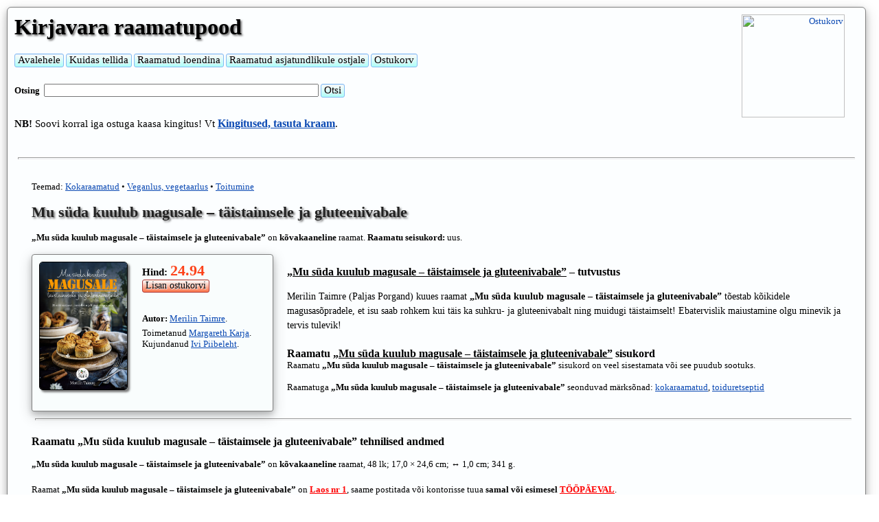

--- FILE ---
content_type: text/html; charset=UTF-8
request_url: https://www.kirjavara.ee/mu-suda-kuulub-magusale-taistaimsele-gluteenivabale/
body_size: 7479
content:
<script type='text/javascript' src='//s7.addthis.com/js/300/addthis_widget.js#pubid=ra-614c54b78b0bc434'></script>
<!DOCTYPE html>

<html lang='et' itemscope itemtype='http://schema.org/Book'>
<head>
<meta charset=UTF-8>
<meta name="viewport" content="width=device-width, initial-scale=1.0, maximum-scale=2.0, user-scalable=yes">

<link rel="apple-touch-icon" sizes="180x180" href="/apple-touch-icon.png">
<link rel="icon" type="image/png" sizes="32x32" href="/favicon-32x32.png">
<link rel="icon" type="image/png" sizes="16x16" href="/favicon-16x16.png">
<link rel="manifest" href="/site.webmanifest">


<title>Mu süda kuulub magusale – täistaimsele ja gluteenivabale; Merilin Taimre – Kirjavara raamatupood</title>
<meta name='description' content='Mu süda kuulub magusale – täistaimsele ja gluteenivabale. Merilin Taimre. Merilin Taimre (Paljas Porgand) kuues raamat „Mu süda kuulub magusale – täistaims ...'>
<meta name='keywords' content='Mu süda kuulub magusale – täistaimsele ja gluteenivabale, raamat Mu süda kuulub magusale – täistaimsele ja gluteenivabale, Merilin Taimre, 9789916406496'>
<meta name='robots' content='INDEX,FOLLOW'>

<meta property='og:title' content='Mu süda kuulub magusale – täistaimsele ja gluteenivabale'>
<meta property='og:type' content='product'>
<meta property='og:url' content='https://www.kirjavara.ee/mu-suda-kuulub-magusale-taistaimsele-gluteenivabale/'>
<meta property='og:image' content='https://www.kirjavara.ee/books/mu-suda-kuulub-magusale-taistaimsele-gluteenivabale-2021-raamat-9789916406496.jpg'>
<meta property='og:site_name' content='EST'>
<meta property='fb:admins' content='VEELEIOLE'>
<meta property="og:description" content="Merilin Taimre (Paljas Porgand) kuues raamat <b>„Mu süda kuulub magusale – täistaimsele ja gluteenivabale”</b> tõestab kõikidele magusasõpradele, et isu saab rohkem kui täis ka suhkru- ja gluteenivabalt ning muidugi täistaimselt! Ebatervislik maiustamine olgu minevik ja tervis tulevik!">

<meta itemprop='name' content='Mu süda kuulub magusale – täistaimsele ja gluteenivabale'>
<meta itemprop="description" content="Merilin Taimre (Paljas Porgand) kuues raamat <b>„Mu süda kuulub magusale – täistaimsele ja gluteenivabale”</b> tõestab kõikidele magusasõpradele, et isu saab rohkem kui täis ka suhkru- ja gluteenivabalt ning muidugi täistaimselt! Ebatervislik maiustamine olgu minevik ja tervis tulevik!">
<meta itemprop='image' content='https://www.kirjavara.ee/books/mu-suda-kuulub-magusale-taistaimsele-gluteenivabale-2021-raamat-9789916406496.jpg'>
<meta itemprop='isbn' content='9789916406496'>
<link rel='canonical' href='https://www.kirjavara.ee/mu-suda-kuulub-magusale-taistaimsele-gluteenivabale/'>
<link rel="stylesheet" type="text/css" href="https://www.kirjavara.ee/styles.css">

<!-- Global site tag (gtag.js) - Google Analytics -->
<script async src="https://www.googletagmanager.com/gtag/js?id=G-8L2H759Y2S"></script>
<script>
  window.dataLayer = window.dataLayer || [];
  function gtag(){dataLayer.push(arguments);}
  gtag('js', new Date());

  gtag('config', 'G-8L2H759Y2S');
</script>

</head>

<BODY>

<div class='superkest'><div class='blokdiv'>
<div class='ylemineots'>
<div class='baremm'>
<div class='kest'>
  <div class='korv'><a href='https://www.kirjavara.ee/?ostame=ohjah'><img src='/pics/ostukaru.png' class='karu' border=0 alt='Ostukorv' title='Ostukorv'></a></div>
  <div class='korvinummer'><span class='hind2'></span></div>
</div>
</div>
<div class='fazak'>
<span class='haaneli'><span class='link1'><a href='https://www.kirjavara.ee/'>Kirjavara raamatupood</a></span></span>
<p class='p666'>
<br>
<form class='wworm' name='menyyke' id='menyyke' method='POST' accept-charset='UTF-8' action='https://www.kirjavara.ee/'>
<input type='submit' name='menyyke' value='Avalehele' class='ilusnupp'>
</form>
<form class='wworm' name='tellinfo' id='tellinfo' method='POST' accept-charset='UTF-8' action='https://www.kirjavara.ee/?tellimise=info'>
<input type='submit' name='menyyke' value='Kuidas tellida' class='ilusnupp'>
</form>
<form class='wworm' name='loend' id='loend' method='POST' accept-charset='UTF-8' action='https://www.kirjavara.ee/loend.php'>
<input type='submit' name='menyyke' value='Raamatud loendina' class='ilusnupp'>
</form>
<form class='wworm' name='pohiandmed' id='pohiandmed' method='POST' accept-charset='UTF-8' action='https://www.kirjavara.ee/raamatud-asjatundlikule-ostjale.php'>
<input type='submit' name='menyyke' value='Raamatud asjatundlikule ostjale' class='ilusnupp'>
</form>
<form class='wworm' name='ostukorv' id='ostukorv' method='POST' accept-charset='UTF-8' action='https://www.kirjavara.ee/?ostame=ohjah'>
<input type='submit' name='menyyke' value='Ostukorv' class='ilusnupp'>
</form><br><br><form class='inlain' name='otsing' id='otsing' method='POST' accept-charset='UTF-8'>
<p class='p1'><b>Otsing&nbsp; </b><input type='TEXT' name='otsisona' class='kavi400'>
<input type='submit' name='otsing' value='Otsi' class='ilusnupp'>
</form><br><p class='p666'><b>NB!</b> Soovi korral iga ostuga kaasa kingitus! Vt <span class='link2'><a href='https://www.kirjavara.ee/?kingitused=show'><b>Kingitused, tasuta kraam</b></a></span>.<br><br></div></div></div><br><hr><div class='blokdiv'><div class='alumineotsbookbezkatad'><div class='paremuusdivbookbezkatad'><br><div class='wraper'>Teemad: <a href='https://www.kirjavara.ee/?kata=Kokaraamatud'>Kokaraamatud</a> • <a href='https://www.kirjavara.ee/?kata=Veganlus, vegetaarlus'>Veganlus, vegetaarlus</a> • <a href='https://www.kirjavara.ee/?kata=Toitumine'>Toitumine</a><br><br><h1>Mu süda kuulub magusale – täistaimsele ja gluteenivabale</h1><br><p class='p1'><b>„Mu süda kuulub magusale – täistaimsele ja gluteenivabale”</b> on <b>kõvakaaneline</b> raamat. <b>Raamatu seisukord:</b> uus.<br><br><div class='piltjahindbezkatad'><img id='myImg' src='https://www.kirjavara.ee/books/mu-suda-kuulub-magusale-taistaimsele-gluteenivabale-2021-raamat-9789916406496.jpg' class='imglinkbook' alt='Mu süda kuulub magusale – täistaimsele ja gluteenivabale kaanepilt – front cover' title='Klõpsa, et näha suuremat pilti'><div class='piltp'><p class='p666'><b>Hind:&nbsp;</b><span class='hind'>24.94</span><br><form name='lisamine' id='lisamine' method='POST' action='https://www.kirjavara.ee/addisbn.php'><input type='hidden' name='izbekaslisada' value=9789916406496><input type='submit' name='lisaraam' value='Lisan ostukorvi' class='ostanupp'></form><p class='p666'><br><p class='p1'><b>Autor:</b> <a href='https://www.kirjavara.ee/?leiame=Merilin Taimre'>Merilin Taimre</a>. <p class='p3'><br><p class='p1'>Toimetanud <a href='https://www.kirjavara.ee/?leiame=Margareth Karja'>Margareth Karja</a>. Kujundanud <a href='https://www.kirjavara.ee/?leiame=Ivi Piibeleht'>Ivi Piibeleht</a>. </div><br><br><div class='addthis_inline_share_toolbox'></div></div><p class='p666'><br><h2><span class='ull'>„Mu süda kuulub magusale – täistaimsele ja gluteenivabale”</span> – tutvustus</h2><br><p class='p113'>Merilin Taimre (Paljas Porgand) kuues raamat <b>„Mu süda kuulub magusale – täistaimsele ja gluteenivabale”</b> tõestab kõikidele magusasõpradele, et isu saab rohkem kui täis ka suhkru- ja gluteenivabalt ning muidugi täistaimselt! Ebatervislik maiustamine olgu minevik ja tervis tulevik!<p class='p3'><br><p class='p666'><br><h2>Raamatu <span class='ull'>„Mu süda kuulub magusale – täistaimsele ja gluteenivabale”</span> sisukord</h2><p class='p1'>Raamatu <b>„Mu süda kuulub magusale – täistaimsele ja gluteenivabale”</b> sisukord on veel sisestamata või see puudub sootuks.<p class='p3'><p class='p1'><br>Raamatuga <b>„Mu süda kuulub magusale – täistaimsele ja gluteenivabale”</b> seonduvad märksõnad:&nbsp;<a href='https://www.kirjavara.ee/?otsime=kokaraamatud'>kokaraamatud</a>, <a href='https://www.kirjavara.ee/?otsime=toiduretseptid'>toiduretseptid</a><br><br><hr><br><h2>Raamatu <b>„Mu süda kuulub magusale – täistaimsele ja gluteenivabale”</b> tehnilised andmed</h2><br><p class='p1'><b>„Mu süda kuulub magusale – täistaimsele ja gluteenivabale”</b> on <b>kõvakaaneline</b> raamat, 48 lk; 17,0 × 24,6 cm; ↔ 1,0 cm; 341 g.<br><br><p class='p3'><br><p class='p1'>Raamat <b>„Mu süda kuulub magusale – täistaimsele ja gluteenivabale”</b> on <b><span class='reed'><span class='ull'>Laos nr 1</span></span></b>, saame postitada või kontorisse tuua <b>samal või esimesel <span class='reed'><span class='ull'>TÖÖPÄEVAL</span></span></b>.<br><p class='p1'><br><p class='p1'>Raamatu <b>„Mu süda kuulub magusale – täistaimsele ja gluteenivabale”</b> ilmumisandmed:&nbsp;<a href='https://www.kirjavara.ee/?kirjastus=Paljas Porgand OÜ'>Paljas Porgand OÜ</a>, 2021<br><p class='p3'><br><p class='p1'><b>ISBN/EAN:&nbsp;</b>9789916406496&nbsp;<span class='p10p'>(978-9916-40-649-6)</span><br><br>Ostke raamat <b>„Mu süda kuulub magusale – täistaimsele ja gluteenivabale”</b> hinnaga <span class='hindsm'>24.94</span><br><form name='lisamine' id='lisamine' method='POST' action='https://www.kirjavara.ee/addisbn.php'><input type='hidden' name='izbekaslisada' value=9789916406496><input type='submit' name='lisaraam' value='Lisan ostukorvi' class='ostanupp'></form><div id='myModal' class='modal'><span class='close'>&times;</span><img class='modal-content' id='img01' alt='Mu süda kuulub magusale – täistaimsele ja gluteenivabale'><div id='caption'></div></div><br><br><h2>Veel üllitisi <span class='ull'>„Mu süda kuulub magusale – täistaimsele ja gluteenivabale”</span> autori(te)lt:</h2><br><div class='flexWrap'><div class='buksid'><p class='p4c'><a href='https://www.kirjavara.ee/mu-suda-kuulub-koogile/'><img src='/books/thumbs/mu-suda-kuulub-koogile-suhkruvabale-ja-valgurikkale-2020-raamat-merilin-taimre-9789949017522.jpg' class='imglink' alt='Mu süda kuulub koogile – suhkruvabale ja valgurikkale' title='Mu süda kuulub koogile – suhkruvabale ja valgurikkale'><br>Mu süda kuulub koogile – suhkruvabale ja valgurikkale</a> <br><span class='hindsm'>19.91</span><br><div class='buttonHolder'><form name='lisamine' id='lisamine' method='POST' action='https://www.kirjavara.ee/addisbn.php'><input type='hidden' name='izbekaslisada' value=8880000000131><input type='submit' name='osta' value='Lisan ostukorvi' class='ostanupp'></form></div><br></div><div class='buksid'><p class='p4c'><a href='https://www.kirjavara.ee/mu-suda-kuulub-pudrule/'><img src='/books/thumbs/mu-suda-kuulub-pudrule-soolasele-ja-magusale-9789949819935.jpg' class='imglink' alt='Mu süda kuulub pudrule – soolasele ja magusale' title='Mu süda kuulub pudrule – soolasele ja magusale'><br>Mu süda kuulub pudrule – soolasele ja magusale</a> <br><br></div><div class='buksid'><p class='p4c'><a href='https://www.kirjavara.ee/mu-suda-kuulub-kolmele-merilin-taimre/'><img src='/books/thumbs/mu-suda-kuulub-kolmele-merilin-taimre-9789949572793.jpg' class='imglink' alt='Mu süda kuulub kolmele: toidule, tervisele ja minule' title='Mu süda kuulub kolmele: toidule, tervisele ja minule'><br>Mu süda kuulub kolmele: toidule, tervisele ja minule</a> <br><span class='hindsm'>17.97</span><br><div class='buttonHolder'><form name='lisamine' id='lisamine' method='POST' action='https://www.kirjavara.ee/addisbn.php'><input type='hidden' name='izbekaslisada' value=8880000000182><input type='submit' name='osta' value='Lisan ostukorvi' class='ostanupp'></form></div><br></div><div class='buksid'><p class='p4c'><a href='https://www.kirjavara.ee/mu-suda-kuulub-koogile/'><img src='/books/thumbs/mu-suda-kuulub-koogile-suhkruvabale-ja-valgurikkale-2020-raamat-merilin-taimre-9789949017522.jpg' class='imglink' alt='Mu süda kuulub koogile – suhkruvabale ja valgurikkale' title='Mu süda kuulub koogile – suhkruvabale ja valgurikkale'><br>Mu süda kuulub koogile – suhkruvabale ja valgurikkale</a> <br><span class='hindsm'>27.97</span><br><div class='buttonHolder'><form name='lisamine' id='lisamine' method='POST' action='https://www.kirjavara.ee/addisbn.php'><input type='hidden' name='izbekaslisada' value=8880000001871><input type='submit' name='osta' value='Lisan ostukorvi' class='ostanupp'></form></div><br></div><div class='buksid'><p class='p4c'><a href='https://www.kirjavara.ee/mu-suda-kuulub-koogile/'><img src='/books/thumbs/mu-suda-kuulub-koogile-suhkruvabale-ja-valgurikkale-2020-raamat-merilin-taimre-9789949017522.jpg' class='imglink' alt='Mu süda kuulub koogile – suhkruvabale ja valgurikkale' title='Mu süda kuulub koogile – suhkruvabale ja valgurikkale'><br>Mu süda kuulub koogile – suhkruvabale ja valgurikkale</a> <br><span class='hindsm'>31.70</span><br><div class='buttonHolder'><form name='lisamine' id='lisamine' method='POST' action='https://www.kirjavara.ee/addisbn.php'><input type='hidden' name='izbekaslisada' value=9789949017522><input type='submit' name='osta' value='Lisan ostukorvi' class='ostanupp'></form></div><br></div><div class='buksid'><p class='p4c'><a href='https://www.kirjavara.ee/mu-suda-kuulub-kolmele-merilin-taimre/'><img src='/books/thumbs/mu-suda-kuulub-kolmele-merilin-taimre-9789949572793.jpg' class='imglink' alt='Mu süda kuulub kolmele: toidule, tervisele ja minule' title='Mu süda kuulub kolmele: toidule, tervisele ja minule'><br>Mu süda kuulub kolmele: toidule, tervisele ja minule</a> <br><span class='hindsm'>27.97</span><br><div class='buttonHolder'><form name='lisamine' id='lisamine' method='POST' action='https://www.kirjavara.ee/addisbn.php'><input type='hidden' name='izbekaslisada' value=9789949572793><input type='submit' name='osta' value='Lisan ostukorvi' class='ostanupp'></form></div><br></div><div class='buksid'><p class='p4c'><a href='https://www.kirjavara.ee/mu-suda-kuulub-pudrule/'><img src='/books/thumbs/mu-suda-kuulub-pudrule-soolasele-ja-magusale-9789949819935.jpg' class='imglink' alt='Mu süda kuulub pudrule – soolasele ja magusale' title='Mu süda kuulub pudrule – soolasele ja magusale'><br>Mu süda kuulub pudrule – soolasele ja magusale</a> <br><span class='hindsm'>12.92</span><br><div class='buttonHolder'><form name='lisamine' id='lisamine' method='POST' action='https://www.kirjavara.ee/addisbn.php'><input type='hidden' name='izbekaslisada' value=9789949819935><input type='submit' name='osta' value='Lisan ostukorvi' class='ostanupp'></form></div><br></div></div><hr><br><br><h3>Soovitame lisaks väljaandele <span class='ull'>„Mu süda kuulub magusale – täistaimsele ja gluteenivabale”</span> vaadata ka neid trükiseid:</h3><br><div class='flexWrap'><div class='buksid'><p class='p4c'><a href='https://www.kirjavara.ee/kala-kolab-hasti-kalatoidud/'><img src='/books/thumbs/6660000001408-kala-kolab-hasti-kalatoidud.jpg' class='imglink' alt='Kala kõlab hästi' title='Kala kõlab hästi'><br>Kala kõlab hästi</a> <br><span class='hindsm'>1.92</span><br><div class='buttonHolder'><form name='lisamine' id='lisamine' method='POST' action='https://www.kirjavara.ee/addisbn.php'><input type='hidden' name='izbekaslisada' value=6660000001408><input type='submit' name='osta' value='Lisan ostukorvi' class='ostanupp'></form></div><br></div><div class='buksid'><p class='p4c'><a href='https://www.kirjavara.ee/korilase-kasiraamat-2-vein-juust-vurtsid-kastmed-marinaadid/'><img src='/books/thumbs/korilase-kasiraamat-2-vein-juust-vurtsid-kastmed-marinaadid-9789985961452.jpg' class='imglink' alt='Korilase käsiraamat II' title='Korilase käsiraamat II'><br>Korilase käsiraamat II</a> <br><span class='hindsm'>19.79</span><br><div class='buttonHolder'><form name='lisamine' id='lisamine' method='POST' action='https://www.kirjavara.ee/addisbn.php'><input type='hidden' name='izbekaslisada' value=9789985961452><input type='submit' name='osta' value='Lisan ostukorvi' class='ostanupp'></form></div><br></div><div class='buksid'><p class='p4c'><a href='https://www.kirjavara.ee/vana-aja-retseptiraamat-emma-leesment-malberg/'><img src='/books/thumbs/vana-aja-retseptiraamat-emma-leesment-malberg-9789949339037.jpg' class='imglink' alt='Vana aja retseptiraamat' title='Vana aja retseptiraamat'><br>Vana aja retseptiraamat</a> <br><span class='hindsm'>24.74</span><br><div class='buttonHolder'><form name='lisamine' id='lisamine' method='POST' action='https://www.kirjavara.ee/addisbn.php'><input type='hidden' name='izbekaslisada' value=9789949339037><input type='submit' name='osta' value='Lisan ostukorvi' class='ostanupp'></form></div><br></div><div class='buksid'><p class='p4c'><a href='https://www.kirjavara.ee/kodutoidud-kokaraamat-kaalujalgijad/'><img src='/books/thumbs/6660000001863-kodutoidud-kokaraamat-kaalujalgijad.jpg' class='imglink' alt='Kodutoidud: kokaraamat' title='Kodutoidud: kokaraamat'><br>Kodutoidud: kokaraamat</a> <br><span class='hindsm'>17.97</span><br><div class='buttonHolder'><form name='lisamine' id='lisamine' method='POST' action='https://www.kirjavara.ee/addisbn.php'><input type='hidden' name='izbekaslisada' value=6660000001863><input type='submit' name='osta' value='Lisan ostukorvi' class='ostanupp'></form></div><br></div><div class='buksid'><p class='p4c'><a href='https://www.kirjavara.ee/kulinaaria-opik-sirje-rekkor/'><img src='/books/thumbs/6660000001467-kulinaaria-opik-sirje-rekkor.jpg' class='imglink' alt='Kulinaaria: õpik' title='Kulinaaria: õpik'><br>Kulinaaria: õpik</a> <br><span class='hindsm'>17.97</span><br><div class='buttonHolder'><form name='lisamine' id='lisamine' method='POST' action='https://www.kirjavara.ee/addisbn.php'><input type='hidden' name='izbekaslisada' value=6660000001467><input type='submit' name='osta' value='Lisan ostukorvi' class='ostanupp'></form></div><br></div><div class='buksid'><p class='p4c'><a href='https://www.kirjavara.ee/salatid-mahlajoogid-salme-masso/'><img src='/books/thumbs/6660000001400-salatid-mahlajoogid-salme-masso.jpg' class='imglink' alt='Salatid ja mahlajoogid' title='Salatid ja mahlajoogid'><br>Salatid ja mahlajoogid</a> <br><span class='hindsm'>2.79</span><br><div class='buttonHolder'><form name='lisamine' id='lisamine' method='POST' action='https://www.kirjavara.ee/addisbn.php'><input type='hidden' name='izbekaslisada' value=6660000001400><input type='submit' name='osta' value='Lisan ostukorvi' class='ostanupp'></form></div><br></div><div class='buksid'><p class='p4c'><a href='https://www.kirjavara.ee/korzetsi-kalaraamat-vladislav-korzets/'><img src='/books/thumbs/9789985968338.jpg' class='imglink' alt='Koržetsi kalaraamat' title='Koržetsi kalaraamat'><br>Koržetsi kalaraamat</a> <br><span class='hindsm'>24.74</span><br><div class='buttonHolder'><form name='lisamine' id='lisamine' method='POST' action='https://www.kirjavara.ee/addisbn.php'><input type='hidden' name='izbekaslisada' value=9789985968338><input type='submit' name='osta' value='Lisan ostukorvi' class='ostanupp'></form></div><br></div><div class='buksid'><p class='p4c'><a href='https://www.kirjavara.ee/supra-gruusia-koogi-pidu-tiko-tuskadze/'><img src='/books/thumbs/supra-gruusia-koogi-pidu-2018-raamat-tiko-tuskadze-9789949347131.jpg' class='imglink' alt='Supra' title='Supra'><br>Supra</a> <br><span class='hindsm'>24.90</span><br><div class='buttonHolder'><form name='lisamine' id='lisamine' method='POST' action='https://www.kirjavara.ee/addisbn.php'><input type='hidden' name='izbekaslisada' value=9789949347131><input type='submit' name='osta' value='Lisan ostukorvi' class='ostanupp'></form></div><br></div><div class='buksid'><p class='p4c'><a href='https://www.kirjavara.ee/raamat-maitsvalt-ulukilihast-metssiga-poder/'><img src='/books/thumbs/maitsvalt-ulukilihast-metssiga-poder-2015-raamat-kerlin-ledis-9789949549122.jpg' class='imglink' alt='Maitsvalt ulukilihast: metssiga ja põder' title='Maitsvalt ulukilihast: metssiga ja põder'><br>Maitsvalt ulukilihast: metssiga ja põder</a> <br><span class='hindsm'>14.20</span><br><div class='buttonHolder'><form name='lisamine' id='lisamine' method='POST' action='https://www.kirjavara.ee/addisbn.php'><input type='hidden' name='izbekaslisada' value=9789949549122><input type='submit' name='osta' value='Lisan ostukorvi' class='ostanupp'></form></div><br></div><div class='buksid'><p class='p4c'><a href='https://www.kirjavara.ee/nadja-viinis/'><img src='/books/thumbs/9789949495597.jpg' class='imglink' alt='Nadja Viinis' title='Nadja Viinis'><br>Nadja Viinis</a> <br><span class='hindsm'>15.90</span><br><div class='buttonHolder'><form name='lisamine' id='lisamine' method='POST' action='https://www.kirjavara.ee/addisbn.php'><input type='hidden' name='izbekaslisada' value=9789949495597><input type='submit' name='osta' value='Lisan ostukorvi' class='ostanupp'></form></div><br></div><div class='buksid'><p class='p4c'><a href='https://www.kirjavara.ee/roosamanna-ja-banaanismuuti/'><img src='/books/thumbs/9789949549719.jpg' class='imglink' alt='Roosamanna & banaanismuuti' title='Roosamanna & banaanismuuti'><br>Roosamanna & banaanismuuti</a> <br><span class='hindsm'>17.97</span><br><div class='buttonHolder'><form name='lisamine' id='lisamine' method='POST' action='https://www.kirjavara.ee/addisbn.php'><input type='hidden' name='izbekaslisada' value=9789949549719><input type='submit' name='osta' value='Lisan ostukorvi' class='ostanupp'></form></div><br></div><div class='buksid'><p class='p4c'><a href='https://www.kirjavara.ee/1930-aastad-eestis-kokakunst-merike-jurjo/'><img src='/books/thumbs/1930-aastad-eestis-kokakunst-merike-jurjo-9789949737130.jpg' class='imglink' alt='1930. aastad Eestis: kokakunst' title='1930. aastad Eestis: kokakunst'><br>1930. aastad Eestis: kokakunst</a> <br><span class='hindsm'>18.81</span><br><div class='buttonHolder'><form name='lisamine' id='lisamine' method='POST' action='https://www.kirjavara.ee/addisbn.php'><input type='hidden' name='izbekaslisada' value=9789949737130><input type='submit' name='osta' value='Lisan ostukorvi' class='ostanupp'></form></div><br></div><div class='buksid'><p class='p4c'><a href='https://www.kirjavara.ee/supile-uudne-hork-nauding-amber-locke/'><img src='/books/thumbs/supile-uudne-hork-nauding-2017-raamat-amber-locke-9789949603084.jpg' class='imglink' alt='Supile!' title='Supile!'><br>Supile!</a> <br><span class='hindsm'>22.25</span><br><div class='buttonHolder'><form name='lisamine' id='lisamine' method='POST' action='https://www.kirjavara.ee/addisbn.php'><input type='hidden' name='izbekaslisada' value=9789949603084><input type='submit' name='osta' value='Lisan ostukorvi' class='ostanupp'></form></div><br></div><div class='buksid'><p class='p4c'><a href='https://www.kirjavara.ee/hullult-horgud-hoidised-margit-aedla/'><img src='/books/thumbs/hullult-horgud-hoidised-2019-raamat-margit-aedla-9789949631681.jpg' class='imglink' alt='Hullult hõrgud hoidised' title='Hullult hõrgud hoidised'><br>Hullult hõrgud hoidised</a> <br><span class='hindsm'>23.93</span><br><div class='buttonHolder'><form name='lisamine' id='lisamine' method='POST' action='https://www.kirjavara.ee/addisbn.php'><input type='hidden' name='izbekaslisada' value=9789949631681><input type='submit' name='osta' value='Lisan ostukorvi' class='ostanupp'></form></div><br></div><div class='buksid'><p class='p4c'><a href='https://www.kirjavara.ee/paastukook-traditsioonide-valguses/'><img src='/books/thumbs/paastukook-traditsioonide-valguses-2016-raamat-lia-virkus-margit-arndt-kalju-9789949391684.jpg' class='imglink' alt='Paastuköök' title='Paastuköök'><br>Paastuköök</a> <br><span class='hindsm'>19.79</span><br><div class='buttonHolder'><form name='lisamine' id='lisamine' method='POST' action='https://www.kirjavara.ee/addisbn.php'><input type='hidden' name='izbekaslisada' value=9789949391684><input type='submit' name='osta' value='Lisan ostukorvi' class='ostanupp'></form></div><br></div><div class='buksid'><p class='p4c'><a href='https://www.kirjavara.ee/pioppi-dieet/'><img src='/books/thumbs/pioppi-dieet-2019-raamat-aseem-malhotra-donal-oneill-9789949855452.jpg' class='imglink' alt='Pioppi dieet' title='Pioppi dieet'><br>Pioppi dieet</a> <br><span class='hindsm'>24.94</span><br><div class='buttonHolder'><form name='lisamine' id='lisamine' method='POST' action='https://www.kirjavara.ee/addisbn.php'><input type='hidden' name='izbekaslisada' value=9789949855452><input type='submit' name='osta' value='Lisan ostukorvi' class='ostanupp'></form></div><br></div><div class='buksid'><p class='p4c'><a href='https://www.kirjavara.ee/nostalgilised-tordid-ja-koogid-2/'><img src='/books/thumbs/nostalgilised-tordid-ja-koogid-osa-2-2019-raamat-eva-partel-9789949013340.jpg' class='imglink' alt='Nostalgilised tordid ja koogid, nagu emad ja vanaemad neid mäletavad' title='Nostalgilised tordid ja koogid, nagu emad ja vanaemad neid mäletavad'><br>Nostalgilised tordid ja koogid, nagu emad ja vanaemad neid mäletavad</a> <br><span class='hindsm'>23.93</span><br><div class='buttonHolder'><form name='lisamine' id='lisamine' method='POST' action='https://www.kirjavara.ee/addisbn.php'><input type='hidden' name='izbekaslisada' value=9789949013340><input type='submit' name='osta' value='Lisan ostukorvi' class='ostanupp'></form></div><br></div><div class='buksid'><p class='p4c'><a href='https://www.kirjavara.ee/100-voikreemist-lille/'><img src='/books/thumbs/100-voikreemist-lille-9789949343423.jpg' class='imglink' alt='100 võikreemist lille' title='100 võikreemist lille'><br>100 võikreemist lille</a> <br><span class='hindsm'>24.42</span><br><div class='buttonHolder'><form name='lisamine' id='lisamine' method='POST' action='https://www.kirjavara.ee/addisbn.php'><input type='hidden' name='izbekaslisada' value=9789949343423><input type='submit' name='osta' value='Lisan ostukorvi' class='ostanupp'></form></div><br></div><div class='buksid'><p class='p4c'><a href='https://www.kirjavara.ee/gurmaani-kokaraamat-toit-vein/'><img src='/books/thumbs/gurmaani-kokaraamat-toit-vein-9789985993859.jpg' class='imglink' alt='Gurmaani kokaraamat: toit ja vein' title='Gurmaani kokaraamat: toit ja vein'><br>Gurmaani kokaraamat: toit ja vein</a> <br><span class='hindsm'>14.74</span><br><div class='buttonHolder'><form name='lisamine' id='lisamine' method='POST' action='https://www.kirjavara.ee/addisbn.php'><input type='hidden' name='izbekaslisada' value=9789985993859><input type='submit' name='osta' value='Lisan ostukorvi' class='ostanupp'></form></div><br></div><div class='buksid'><p class='p4c'><a href='https://www.kirjavara.ee/toit-kirg-hakomaa-kallasvee-kannelmae/'><img src='/books/thumbs/toit-kirg-hakomaa-kallasvee-kannelmae-9789985993552.jpg' class='imglink' alt='Toit, kirg' title='Toit, kirg'><br>Toit, kirg</a> <br><span class='hindsm'>21.70</span><br><div class='buttonHolder'><form name='lisamine' id='lisamine' method='POST' action='https://www.kirjavara.ee/addisbn.php'><input type='hidden' name='izbekaslisada' value=9789985993552><input type='submit' name='osta' value='Lisan ostukorvi' class='ostanupp'></form></div><br></div><div class='buksid'><p class='p4c'><a href='https://www.kirjavara.ee/chocolala-sokolaadiraamat-koogid-kommid-joogid-maiused/'><img src='/books/thumbs/chocolala-sokolaadiraamat-koogid-kommid-joogid-maiused-9789985356449.jpg' class='imglink' alt='Chokolala šokolaadiraamat' title='Chokolala šokolaadiraamat'><br>Chokolala šokolaadiraamat</a> <br><span class='hindsm'>29.50</span><br><div class='buttonHolder'><form name='lisamine' id='lisamine' method='POST' action='https://www.kirjavara.ee/addisbn.php'><input type='hidden' name='izbekaslisada' value=9789985356449><input type='submit' name='osta' value='Lisan ostukorvi' class='ostanupp'></form></div><br></div><div class='buksid'><p class='p4c'><a href='https://www.kirjavara.ee/100-magustoitu/'><img src='/books/thumbs/100-magustoitu-2003-raamat-lia-virkus-pille-enden-9789985930328.jpg' class='imglink' alt='100 magustoitu' title='100 magustoitu'><br>100 magustoitu</a> <br><span class='hindsm'>15.95</span><br><div class='buttonHolder'><form name='lisamine' id='lisamine' method='POST' action='https://www.kirjavara.ee/addisbn.php'><input type='hidden' name='izbekaslisada' value=9789985930328><input type='submit' name='osta' value='Lisan ostukorvi' class='ostanupp'></form></div><br></div><div class='buksid'><p class='p4c'><a href='https://www.kirjavara.ee/minu-pidu-kuidas-pidada-lapse-sunnipaeva/'><img src='/books/thumbs/minu-pidu-2004-raamat-krista-kivisalu-lia-virkus-9771406216081.jpg' class='imglink' alt='Minu pidu' title='Minu pidu'><br>Minu pidu</a> <br><span class='hindsm'>14.74</span><br><div class='buttonHolder'><form name='lisamine' id='lisamine' method='POST' action='https://www.kirjavara.ee/addisbn.php'><input type='hidden' name='izbekaslisada' value=9771406216081><input type='submit' name='osta' value='Lisan ostukorvi' class='ostanupp'></form></div><br></div><div class='buksid'><p class='p4c'><a href='https://www.kirjavara.ee/veise-ja-lambaliharoad/'><img src='/books/thumbs/9789949443048.jpg' class='imglink' alt='Veise- ja lambaliharoad' title='Veise- ja lambaliharoad'><br>Veise- ja lambaliharoad</a> <br><span class='hindsm'>24.94</span><br><div class='buttonHolder'><form name='lisamine' id='lisamine' method='POST' action='https://www.kirjavara.ee/addisbn.php'><input type='hidden' name='izbekaslisada' value=9789949443048><input type='submit' name='osta' value='Lisan ostukorvi' class='ostanupp'></form></div><br></div><div class='buksid'><p class='p4c'><a href='https://www.kirjavara.ee/eesti-kokkade-kokaraamat-svea-talving/'><img src='/books/thumbs/eesti-kokkade-kokaraamat-2006-raamat-svea-talving-9789949135080.jpg' class='imglink' alt='Eesti kokkade kokaraamat' title='Eesti kokkade kokaraamat'><br>Eesti kokkade kokaraamat</a> <br><span class='hindsm'>19.90</span><br><div class='buttonHolder'><form name='lisamine' id='lisamine' method='POST' action='https://www.kirjavara.ee/addisbn.php'><input type='hidden' name='izbekaslisada' value=9789949135080><input type='submit' name='osta' value='Lisan ostukorvi' class='ostanupp'></form></div><br></div><div class='buksid'><p class='p4c'><a href='https://www.kirjavara.ee/wend-weis-priit-kuusk/'><img src='/books/thumbs/wend-weis-priit-kuusk-9789949589821.jpg' class='imglink' alt='Wend Weis' title='Wend Weis'><br>Wend Weis</a> <br><span class='hindsm'>18.81</span><br><div class='buttonHolder'><form name='lisamine' id='lisamine' method='POST' action='https://www.kirjavara.ee/addisbn.php'><input type='hidden' name='izbekaslisada' value=9789949589821><input type='submit' name='osta' value='Lisan ostukorvi' class='ostanupp'></form></div><br></div><div class='buksid'><p class='p4c'><a href='https://www.kirjavara.ee/itaalias-pelgulinnas-sepamaal-anni-arro/'><img src='/books/thumbs/itaalias-pelgulinnas-ja-sepamaal-2010-raamat-anni-arro-9789949470105.jpg' class='imglink' alt='Itaalias, Pelgulinnas ja Sepamaal ...' title='Itaalias, Pelgulinnas ja Sepamaal ...'><br>Itaalias, Pelgulinnas ja Sepamaal ...</a> <br><span class='hindsm'>34.94</span><br><div class='buttonHolder'><form name='lisamine' id='lisamine' method='POST' action='https://www.kirjavara.ee/addisbn.php'><input type='hidden' name='izbekaslisada' value=9789949470105><input type='submit' name='osta' value='Lisan ostukorvi' class='ostanupp'></form></div><br></div><div class='buksid'><p class='p4c'><a href='https://www.kirjavara.ee/lihtne-hiina-koogi-kursus/'><img src='/books/thumbs/lihtne-hiina-koogi-kursus-2016-raamat-jeremy-pang-9789985337530.jpg' class='imglink' alt='Lihtne Hiina köögi kursus' title='Lihtne Hiina köögi kursus'><br>Lihtne Hiina köögi kursus</a> <br><span class='hindsm'>22.99</span><br><div class='buttonHolder'><form name='lisamine' id='lisamine' method='POST' action='https://www.kirjavara.ee/addisbn.php'><input type='hidden' name='izbekaslisada' value=9789985337530><input type='submit' name='osta' value='Lisan ostukorvi' class='ostanupp'></form></div><br></div><div class='buksid'><p class='p4c'><a href='https://www.kirjavara.ee/talvesmuutid-karged-kuumad/'><img src='/books/thumbs/talvesmuutid-karged-kuumad-9789985038246.jpg' class='imglink' alt='Talvesmuutid' title='Talvesmuutid'><br>Talvesmuutid</a> <br><span class='hindsm'>26.96</span><br><div class='buttonHolder'><form name='lisamine' id='lisamine' method='POST' action='https://www.kirjavara.ee/addisbn.php'><input type='hidden' name='izbekaslisada' value=9789985038246><input type='submit' name='osta' value='Lisan ostukorvi' class='ostanupp'></form></div><br></div><div class='buksid'><p class='p4c'><a href='https://www.kirjavara.ee/joulud-30-teistmoodi-joulurooga/'><img src='/books/thumbs/joulud-30-teistmoodi-joulurooga-9789949392452.jpg' class='imglink' alt='Jõulud' title='Jõulud'><br>Jõulud</a> <br><span class='hindsm'>14.74</span><br><div class='buttonHolder'><form name='lisamine' id='lisamine' method='POST' action='https://www.kirjavara.ee/addisbn.php'><input type='hidden' name='izbekaslisada' value=9789949392452><input type='submit' name='osta' value='Lisan ostukorvi' class='ostanupp'></form></div><br></div><div class='buksid'><p class='p4c'><a href='https://www.kirjavara.ee/lean-in-15-soo-rohkem-treeni-vahem/'><img src='/books/thumbs/lean-in-15-2015-raamat-joe-wicks-9789985341773.jpg' class='imglink' alt='Lean in 15' title='Lean in 15'><br>Lean in 15</a> <br><span class='hindsm'>19.91</span><br><div class='buttonHolder'><form name='lisamine' id='lisamine' method='POST' action='https://www.kirjavara.ee/addisbn.php'><input type='hidden' name='izbekaslisada' value=9789985341773><input type='submit' name='osta' value='Lisan ostukorvi' class='ostanupp'></form></div><br></div><div class='buksid'><p class='p4c'><a href='https://www.kirjavara.ee/tulge-kulla-puhapaevalounad-pere-sopradega/'><img src='/books/thumbs/tulge-kulla-puhapaevalounad-pere-ja-sopradega-2015-raamat-9789949391349.jpg' class='imglink' alt='Tulge külla!' title='Tulge külla!'><br>Tulge külla!</a> <br><span class='hindsm'>24.94</span><br><div class='buttonHolder'><form name='lisamine' id='lisamine' method='POST' action='https://www.kirjavara.ee/addisbn.php'><input type='hidden' name='izbekaslisada' value=9789949391349><input type='submit' name='osta' value='Lisan ostukorvi' class='ostanupp'></form></div><br></div><div class='buksid'><p class='p4c'><a href='https://www.kirjavara.ee/raamat-taimetoidud-sinisukk-2014/'><img src='/books/thumbs/taimetoidud-2014-raamat-9789949342242.jpg' class='imglink' alt='Taimetoidud' title='Taimetoidud'><br>Taimetoidud</a> <br><span class='hindsm'>21.90</span><br><div class='buttonHolder'><form name='lisamine' id='lisamine' method='POST' action='https://www.kirjavara.ee/addisbn.php'><input type='hidden' name='izbekaslisada' value=9789949342242><input type='submit' name='osta' value='Lisan ostukorvi' class='ostanupp'></form></div><br></div><div class='buksid'><p class='p4c'><a href='https://www.kirjavara.ee/lest-eluviisid-puugitehnikad-retseptid/'><img src='/books/thumbs/lest-eluviisid-puugitehnikad-retseptid-2016-raamat-margo pajuste-9789949392384.jpg' class='imglink' alt='Lest: eluviisid, püügitehnikad, retseptid' title='Lest: eluviisid, püügitehnikad, retseptid'><br>Lest: eluviisid, püügitehnikad, retseptid</a> <br><span class='hindsm'>7.97</span><br><div class='buttonHolder'><form name='lisamine' id='lisamine' method='POST' action='https://www.kirjavara.ee/addisbn.php'><input type='hidden' name='izbekaslisada' value=9789949392384><input type='submit' name='osta' value='Lisan ostukorvi' class='ostanupp'></form></div><br></div><div class='buksid'><p class='p4c'><a href='https://www.kirjavara.ee/tervislikud-vahepalad-lastele/'><img src='/books/thumbs/tervislikud-vahepalad-lastele-2016-raamat-kadi-liis-sepp-9789949391806.jpg' class='imglink' alt='Tervislikud vahepalad lastele' title='Tervislikud vahepalad lastele'><br>Tervislikud vahepalad lastele</a> <br><span class='hindsm'>25.95</span><br><div class='buttonHolder'><form name='lisamine' id='lisamine' method='POST' action='https://www.kirjavara.ee/addisbn.php'><input type='hidden' name='izbekaslisada' value=9789949391806><input type='submit' name='osta' value='Lisan ostukorvi' class='ostanupp'></form></div><br></div><div class='buksid'><p class='p4c'><a href='https://www.kirjavara.ee/toataimed-roaks-raviks-toivo-niiberg/'><img src='/books/thumbs/toataimed-roaks-raviks-toivo-niiberg-9789949444830.jpg' class='imglink' alt='Toataimed roaks ja raviks' title='Toataimed roaks ja raviks'><br>Toataimed roaks ja raviks</a> <br><span class='hindsm'>24.94</span><br><div class='buttonHolder'><form name='lisamine' id='lisamine' method='POST' action='https://www.kirjavara.ee/addisbn.php'><input type='hidden' name='izbekaslisada' value=9789949444830><input type='submit' name='osta' value='Lisan ostukorvi' class='ostanupp'></form></div><br></div><div class='buksid'><p class='p4c'><a href='https://www.kirjavara.ee/vaike-kringliraamat/'><img src='/books/thumbs/vaike-kringliraamat-2014-epp-mihkels-9789949528370.jpg' class='imglink' alt='Väike kringliraamat' title='Väike kringliraamat'><br>Väike kringliraamat</a> <br><span class='hindsm'>23.93</span><br><div class='buttonHolder'><form name='lisamine' id='lisamine' method='POST' action='https://www.kirjavara.ee/addisbn.php'><input type='hidden' name='izbekaslisada' value=9789949528370><input type='submit' name='osta' value='Lisan ostukorvi' class='ostanupp'></form></div><br></div><div class='buksid'><p class='p4c'><a href='https://www.kirjavara.ee/armastusega-kihnust-jana-ruubel/'><img src='/books/thumbs/armastusega-kihnust-jana-ruubel-9789949528998.jpg' class='imglink' alt='Armastusega Kihnust' title='Armastusega Kihnust'><br>Armastusega Kihnust</a> <br><span class='hindsm'>23.93</span><br><div class='buttonHolder'><form name='lisamine' id='lisamine' method='POST' action='https://www.kirjavara.ee/addisbn.php'><input type='hidden' name='izbekaslisada' value=9789949528998><input type='submit' name='osta' value='Lisan ostukorvi' class='ostanupp'></form></div><br></div><div class='buksid'><p class='p4c'><a href='https://www.kirjavara.ee/kodune-leivategu-leivakupsetusmasinaga/'><img src='/books/thumbs/kodune-leivategu-leivakupsetusmasinaga-2012-raamat-angela-laig-jane-maastik-9789949495306.jpg' class='imglink' alt='Kodune leivategu leivaküpsetusmasinaga' title='Kodune leivategu leivaküpsetusmasinaga'><br>Kodune leivategu leivaküpsetusmasinaga</a> <br><span class='hindsm'>24.94</span><br><div class='buttonHolder'><form name='lisamine' id='lisamine' method='POST' action='https://www.kirjavara.ee/addisbn.php'><input type='hidden' name='izbekaslisada' value=9789949495306><input type='submit' name='osta' value='Lisan ostukorvi' class='ostanupp'></form></div><br></div><div class='buksid'><p class='p4c'><a href='https://www.kirjavara.ee/setost-saarteni/'><img src='/books/thumbs/setost-saarteni-eesti-perede-lemmikretseptid-2011-raamat-heidi-vihma-9789949470884.jpg' class='imglink' alt='Setost saarteni' title='Setost saarteni'><br>Setost saarteni</a> <br><span class='hindsm'>21.70</span><br><div class='buttonHolder'><form name='lisamine' id='lisamine' method='POST' action='https://www.kirjavara.ee/addisbn.php'><input type='hidden' name='izbekaslisada' value=9789949470884><input type='submit' name='osta' value='Lisan ostukorvi' class='ostanupp'></form></div><br></div><div class='buksid'><p class='p4c'><a href='https://www.kirjavara.ee/vaike-marjakoogiraamat/'><img src='/books/thumbs/vaike-marjakoogiraamat-2016-tiina-lebane-pille-enden-9789949392049.jpg' class='imglink' alt='Väike marjakoogiraamat' title='Väike marjakoogiraamat'><br>Väike marjakoogiraamat</a> <br><span class='hindsm'>21.70</span><br><div class='buttonHolder'><form name='lisamine' id='lisamine' method='POST' action='https://www.kirjavara.ee/addisbn.php'><input type='hidden' name='izbekaslisada' value=9789949392049><input type='submit' name='osta' value='Lisan ostukorvi' class='ostanupp'></form></div><br></div><div class='buksid'><p class='p4c'><a href='https://www.kirjavara.ee/ounatoidud-salatist-magusani-100-rooga-mini/'><img src='/books/thumbs/ounatoidud-salatist-magusani-100-rooga-mini-9789949528660.jpg' class='imglink' alt='Õunatoidud' title='Õunatoidud'><br>Õunatoidud</a> <br><span class='hindsm'>11.90</span><br><div class='buttonHolder'><form name='lisamine' id='lisamine' method='POST' action='https://www.kirjavara.ee/addisbn.php'><input type='hidden' name='izbekaslisada' value=9789949528660><input type='submit' name='osta' value='Lisan ostukorvi' class='ostanupp'></form></div><br></div><div class='buksid'><p class='p4c'><a href='https://www.kirjavara.ee/joulud-meil-mujal-maailmas-100-rooga/'><img src='/books/thumbs/joulud-meil-mujal-maailmas-100-rooga-9789949391370.jpg' class='imglink' alt='Jõulud meil ja mujal maailmas' title='Jõulud meil ja mujal maailmas'><br>Jõulud meil ja mujal maailmas</a> <br><span class='hindsm'>24.94</span><br><div class='buttonHolder'><form name='lisamine' id='lisamine' method='POST' action='https://www.kirjavara.ee/addisbn.php'><input type='hidden' name='izbekaslisada' value=9789949391370><input type='submit' name='osta' value='Lisan ostukorvi' class='ostanupp'></form></div><br></div><div class='buksid'><p class='p4c'><a href='https://www.kirjavara.ee/tanavatoit/'><img src='/books/thumbs/tanavatoit-2016-raamat-britt-paju-martin-aule-kadri-tran-9789949391974.jpg' class='imglink' alt='Tänavatoit' title='Tänavatoit'><br>Tänavatoit</a> <br><span class='hindsm'>21.70</span><br><div class='buttonHolder'><form name='lisamine' id='lisamine' method='POST' action='https://www.kirjavara.ee/addisbn.php'><input type='hidden' name='izbekaslisada' value=9789949391974><input type='submit' name='osta' value='Lisan ostukorvi' class='ostanupp'></form></div><br></div><div class='buksid'><p class='p4c'><a href='https://www.kirjavara.ee/raamat-hiina-toidud/'><img src='/books/thumbs/hiina-toidud-2016-raamat-tuuli-mathisen-9789949391745.jpg' class='imglink' alt='Hiina toidud' title='Hiina toidud'><br>Hiina toidud</a> <br><span class='hindsm'>12.92</span><br><div class='buttonHolder'><form name='lisamine' id='lisamine' method='POST' action='https://www.kirjavara.ee/addisbn.php'><input type='hidden' name='izbekaslisada' value=9789949391745><input type='submit' name='osta' value='Lisan ostukorvi' class='ostanupp'></form></div><br></div><div class='buksid'><p class='p4c'><a href='https://www.kirjavara.ee/kalakoka-abc-kalale/'><img src='/books/thumbs/kalakoka-abc-kalale9789949393718.jpg' class='imglink' alt='Kalakoka ABC' title='Kalakoka ABC'><br>Kalakoka ABC</a> <br><span class='hindsm'>12.92</span><br><div class='buttonHolder'><form name='lisamine' id='lisamine' method='POST' action='https://www.kirjavara.ee/addisbn.php'><input type='hidden' name='izbekaslisada' value=9789949393718><input type='submit' name='osta' value='Lisan ostukorvi' class='ostanupp'></form></div><br></div><div class='buksid'><p class='p4c'><a href='https://www.kirjavara.ee/kulmad-soolased-ja-magusad-suvesupid/'><img src='/books/thumbs/kulmad-suvesupid-soolased-ja-magusad-2014-raamat-tiina-lebane-9789949528592.jpg' class='imglink' alt='Külmad soolased ja magusad suvesupid' title='Külmad soolased ja magusad suvesupid'><br>Külmad soolased ja magusad suvesupid</a> <br><span class='hindsm'>7.97</span><br><div class='buttonHolder'><form name='lisamine' id='lisamine' method='POST' action='https://www.kirjavara.ee/addisbn.php'><input type='hidden' name='izbekaslisada' value=9789949528592><input type='submit' name='osta' value='Lisan ostukorvi' class='ostanupp'></form></div><br></div><div class='buksid'><p class='p4c'><a href='https://www.kirjavara.ee/hullult-head-valge-suhkruta-magustoidud/'><img src='/books/thumbs/hullult-head-valge-suhkruta-magustoidud-9789949814039.jpg' class='imglink' alt='Hullult head valge suhkruta magustoidud' title='Hullult head valge suhkruta magustoidud'><br>Hullult head valge suhkruta magustoidud</a> <br><span class='hindsm'>24.90</span><br><div class='buttonHolder'><form name='lisamine' id='lisamine' method='POST' action='https://www.kirjavara.ee/addisbn.php'><input type='hidden' name='izbekaslisada' value=9789949814039><input type='submit' name='osta' value='Lisan ostukorvi' class='ostanupp'></form></div><br></div><div class='buksid'><p class='p4c'><a href='https://www.kirjavara.ee/sahver-hoidised/'><img src='/books/thumbs/sahver-kulmutamine-kuivatamine-pastoriseerimine-2014-raamat-age-viimsalu-9789949495979.jpg' class='imglink' alt='Sahver: hoidised' title='Sahver: hoidised'><br>Sahver: hoidised</a> <br><span class='hindsm'>14.74</span><br><div class='buttonHolder'><form name='lisamine' id='lisamine' method='POST' action='https://www.kirjavara.ee/addisbn.php'><input type='hidden' name='izbekaslisada' value=9789949495979><input type='submit' name='osta' value='Lisan ostukorvi' class='ostanupp'></form></div><br></div><div class='buksid'><p class='p4c'><a href='https://www.kirjavara.ee/osta-5-100-rooga/'><img src='/books/thumbs/osta-5-maitsvad-toidud-lihtsad-ja-luhikesed-retseptid-2017-raamat-9789949393954.jpg' class='imglink' alt='Osta 5' title='Osta 5'><br>Osta 5</a> <br><span class='hindsm'>19.95</span><br><div class='buttonHolder'><form name='lisamine' id='lisamine' method='POST' action='https://www.kirjavara.ee/addisbn.php'><input type='hidden' name='izbekaslisada' value=9789949393954><input type='submit' name='osta' value='Lisan ostukorvi' class='ostanupp'></form></div><br></div><div class='buksid'><p class='p4c'><a href='https://www.kirjavara.ee/kohupiim-ja-kodujuust-tiina-lebane/'><img src='/books/thumbs/kohupiim-ja-kodujuust-tiina-lebane-9789949673230.jpg' class='imglink' alt='Kohupiim ja kodujuust' title='Kohupiim ja kodujuust'><br>Kohupiim ja kodujuust</a> <br><span class='hindsm'>12.50</span><br><div class='buttonHolder'><form name='lisamine' id='lisamine' method='POST' action='https://www.kirjavara.ee/addisbn.php'><input type='hidden' name='izbekaslisada' value=9789949673230><input type='submit' name='osta' value='Lisan ostukorvi' class='ostanupp'></form></div><br></div><div class='buksid'><p class='p4c'><a href='https://www.kirjavara.ee/brokoli-lillkapsas-100-rooga-tuuli-mathisen/'><img src='/books/thumbs/brokoli-ja-lillkapsas-kaunid-kapsalised-2019-raamat-tuuli-mathisen-9789949673452.jpg' class='imglink' alt='Brokoli ja lillkapsas' title='Brokoli ja lillkapsas'><br>Brokoli ja lillkapsas</a> <br><span class='hindsm'>13.93</span><br><div class='buttonHolder'><form name='lisamine' id='lisamine' method='POST' action='https://www.kirjavara.ee/addisbn.php'><input type='hidden' name='izbekaslisada' value=9789949673452><input type='submit' name='osta' value='Lisan ostukorvi' class='ostanupp'></form></div><br></div><div class='buksid'><p class='p4c'><a href='https://www.kirjavara.ee/raim-ja-heeringas/'><img src='/books/thumbs/raim-ja-heeringas-2013-raamat-fredrik-eriksson-9789949340736.jpg' class='imglink' alt='Räim ja heeringas' title='Räim ja heeringas'><br>Räim ja heeringas</a> <br><span class='hindsm'>24.94</span><br><div class='buttonHolder'><form name='lisamine' id='lisamine' method='POST' action='https://www.kirjavara.ee/addisbn.php'><input type='hidden' name='izbekaslisada' value=9789949340736><input type='submit' name='osta' value='Lisan ostukorvi' class='ostanupp'></form></div><br></div><div class='buksid'><p class='p4c'><a href='https://www.kirjavara.ee/soogivahetund-koolikokkadelt-kodukooki/'><img src='/books/thumbs/soogivahetund-koolikokkadelt-kodukooki-2014-raamat-9789949528684.jpg' class='imglink' alt='Söögivahetund' title='Söögivahetund'><br>Söögivahetund</a> <br><span class='hindsm'>24.90</span><br><div class='buttonHolder'><form name='lisamine' id='lisamine' method='POST' action='https://www.kirjavara.ee/addisbn.php'><input type='hidden' name='izbekaslisada' value=9789949528684><input type='submit' name='osta' value='Lisan ostukorvi' class='ostanupp'></form></div><br></div><div class='buksid'><p class='p4c'><a href='https://www.kirjavara.ee/ideaalvormi-teejuht-egert-oiov-piret-lauk/'><img src='/books/thumbs/ideaalvormi-teejuht-2018-raamat-piret-lauk-egert-oiov-9789949621323.jpg' class='imglink' alt='Ideaalvormi teejuht' title='Ideaalvormi teejuht'><br>Ideaalvormi teejuht</a> <br><span class='hindsm'>21.70</span><br><div class='buttonHolder'><form name='lisamine' id='lisamine' method='POST' action='https://www.kirjavara.ee/addisbn.php'><input type='hidden' name='izbekaslisada' value=9789949621323><input type='submit' name='osta' value='Lisan ostukorvi' class='ostanupp'></form></div><br></div><div class='buksid'><p class='p4c'><a href='https://www.kirjavara.ee/peekoni-50-krobedat-varjundit/'><img src='/books/thumbs/peekoni-50-krobedat-varjundit-2016-raamat-lia-virkus-britt-paju-9789949392605.jpg' class='imglink' alt='Peekoni 50 krõbedat varjundit' title='Peekoni 50 krõbedat varjundit'><br>Peekoni 50 krõbedat varjundit</a> <br><span class='hindsm'>21.70</span><br><div class='buttonHolder'><form name='lisamine' id='lisamine' method='POST' action='https://www.kirjavara.ee/addisbn.php'><input type='hidden' name='izbekaslisada' value=9789949392605><input type='submit' name='osta' value='Lisan ostukorvi' class='ostanupp'></form></div><br></div><div class='buksid'><p class='p4c'><a href='https://www.kirjavara.ee/kaval-kokk-andra-kalda/'><img src='/books/thumbs/kaval-kokk-andra-kalda-9789949949298.jpg' class='imglink' alt='Kaval kokk' title='Kaval kokk'><br>Kaval kokk</a> <br><span class='hindsm'>16.96</span><br><div class='buttonHolder'><form name='lisamine' id='lisamine' method='POST' action='https://www.kirjavara.ee/addisbn.php'><input type='hidden' name='izbekaslisada' value=9789949949298><input type='submit' name='osta' value='Lisan ostukorvi' class='ostanupp'></form></div><br></div><div class='buksid'><p class='p4c'><a href='https://www.kirjavara.ee/kirgliku-kokkaja-parimad-kodused-toidud/'><img src='/books/thumbs/kirgliku-kokkaja-parimad-kodused-toidud-2020-marika-vingissar-9789949696734.jpg' class='imglink' alt='Kirgliku kokkaja parimad kodused toidud' title='Kirgliku kokkaja parimad kodused toidud'><br>Kirgliku kokkaja parimad kodused toidud</a> <br><span class='hindsm'>21.70</span><br><div class='buttonHolder'><form name='lisamine' id='lisamine' method='POST' action='https://www.kirjavara.ee/addisbn.php'><input type='hidden' name='izbekaslisada' value=9789949696734><input type='submit' name='osta' value='Lisan ostukorvi' class='ostanupp'></form></div><br></div><div class='buksid'><p class='p4c'><a href='https://www.kirjavara.ee/soome-kala/'><img src='/books/thumbs/soome-kala-2014-raamat-liina-karron-9789949538300.jpg' class='imglink' alt='Sööme kala' title='Sööme kala'><br>Sööme kala</a> <br><span class='hindsm'>24.74</span><br><div class='buttonHolder'><form name='lisamine' id='lisamine' method='POST' action='https://www.kirjavara.ee/addisbn.php'><input type='hidden' name='izbekaslisada' value=9789949538300><input type='submit' name='osta' value='Lisan ostukorvi' class='ostanupp'></form></div><br></div><div class='buksid'><p class='p4c'><a href='https://www.kirjavara.ee/nii-meil-joulud-tuppa-toodi/'><img src='/books/thumbs/nii-meil-joulud-tuppa-toodi-2012-raamat-piret-ounapuu-liina-karron-9789985326466.jpg' class='imglink' alt='Nii meil jõulud tuppa toodi' title='Nii meil jõulud tuppa toodi'><br>Nii meil jõulud tuppa toodi</a> <br><span class='hindsm'>17.97</span><br><div class='buttonHolder'><form name='lisamine' id='lisamine' method='POST' action='https://www.kirjavara.ee/addisbn.php'><input type='hidden' name='izbekaslisada' value=9789985326466><input type='submit' name='osta' value='Lisan ostukorvi' class='ostanupp'></form></div><br></div><div class='buksid'><p class='p4c'><a href='https://www.kirjavara.ee/salatit-alati/'><img src='/books/thumbs/salatit-alati-2016-raamat-hele-mai-alamaa-9789949391936.jpg' class='imglink' alt='Salatit? Alati!' title='Salatit? Alati!'><br>Salatit? Alati!</a> <br><span class='hindsm'>27.97</span><br><div class='buttonHolder'><form name='lisamine' id='lisamine' method='POST' action='https://www.kirjavara.ee/addisbn.php'><input type='hidden' name='izbekaslisada' value=9789949391936><input type='submit' name='osta' value='Lisan ostukorvi' class='ostanupp'></form></div><br></div><div class='buksid'><p class='p4c'><a href='https://www.kirjavara.ee/kirss-tordil-sandra-veeremaa/'><img src='/books/thumbs/kirss-tordil-sandra-veeremaa-9789949495696.jpg' class='imglink' alt='Kirss tordil' title='Kirss tordil'><br>Kirss tordil</a> <br><span class='hindsm'>24.94</span><br><div class='buttonHolder'><form name='lisamine' id='lisamine' method='POST' action='https://www.kirjavara.ee/addisbn.php'><input type='hidden' name='izbekaslisada' value=9789949495696><input type='submit' name='osta' value='Lisan ostukorvi' class='ostanupp'></form></div><br></div><div class='buksid'><p class='p4c'><a href='https://www.kirjavara.ee/voileivatordid-soolased-ahvatlused/'><img src='/books/thumbs/voileivatordid-2016-raamat-tiina-lebane-pille-enden-9789949391929.jpg' class='imglink' alt='Võileivatordid' title='Võileivatordid'><br>Võileivatordid</a> <br><span class='hindsm'>24.94</span><br><div class='buttonHolder'><form name='lisamine' id='lisamine' method='POST' action='https://www.kirjavara.ee/addisbn.php'><input type='hidden' name='izbekaslisada' value=9789949391929><input type='submit' name='osta' value='Lisan ostukorvi' class='ostanupp'></form></div><br></div><div class='buksid'><p class='p4c'><a href='https://www.kirjavara.ee/koogiga-pai-100-rooga/'><img src='/books/thumbs/koogiga-pai-2018-raamat-kaie-hakonen-9789949634286.jpg' class='imglink' alt='Koogiga pai' title='Koogiga pai'><br>Koogiga pai</a> <br><span class='hindsm'>24.90</span><br><div class='buttonHolder'><form name='lisamine' id='lisamine' method='POST' action='https://www.kirjavara.ee/addisbn.php'><input type='hidden' name='izbekaslisada' value=9789949634286><input type='submit' name='osta' value='Lisan ostukorvi' class='ostanupp'></form></div><br></div><div class='buksid'><p class='p4c'><a href='https://www.kirjavara.ee/room-toidust/'><img src='/books/thumbs/room-toidust-pusi-terve-energiline-ja-sale-2017-raamat-katrin-siska-9789949880942.jpg' class='imglink' alt='Rõõm toidust' title='Rõõm toidust'><br>Rõõm toidust</a> <br><span class='hindsm'>24.74</span><br><div class='buttonHolder'><form name='lisamine' id='lisamine' method='POST' action='https://www.kirjavara.ee/addisbn.php'><input type='hidden' name='izbekaslisada' value=9789949880942><input type='submit' name='osta' value='Lisan ostukorvi' class='ostanupp'></form></div><br></div><div class='buksid'><p class='p4c'><a href='https://www.kirjavara.ee/taimne-toidulaud-stina-zolotar/'><img src='/books/thumbs/taimne-toidulaud-stina-zolotar-2021-raamat-9789985352892.jpg' class='imglink' alt='Taimne toidulaud' title='Taimne toidulaud'><br>Taimne toidulaud</a> <br><span class='hindsm'>22.99</span><br><div class='buttonHolder'><form name='lisamine' id='lisamine' method='POST' action='https://www.kirjavara.ee/addisbn.php'><input type='hidden' name='izbekaslisada' value=9789985352892><input type='submit' name='osta' value='Lisan ostukorvi' class='ostanupp'></form></div><br></div></div></div></div></div></div><div class='ekleer'></div><br><br>

<hr>

<div class='addthis_inline_share_toolbox'></div><br>
<p class='p1'>© LOEME OÜ • Registrikood 16333152 • <a href='https://www.kirjavara.ee/?kirjake=saada'>kirjavara(ätike)kirjavara(punkt)ee</a> • +372 501 2125<br>



<script>
var modal = document.getElementById("myModal");
var img = document.getElementById("myImg");
var modalImg = document.getElementById("img01");
var captionText = document.getElementById("caption");
img.onclick = function(){
  modal.style.display = "block";
  modalImg.src = this.src;
  captionText.innerHTML = this.alt;
}
var span = document.getElementsByClassName("close")[0];
span.onclick = function() { 
  modal.style.display = "none";
}
</script>


</div>

</body>
</html>